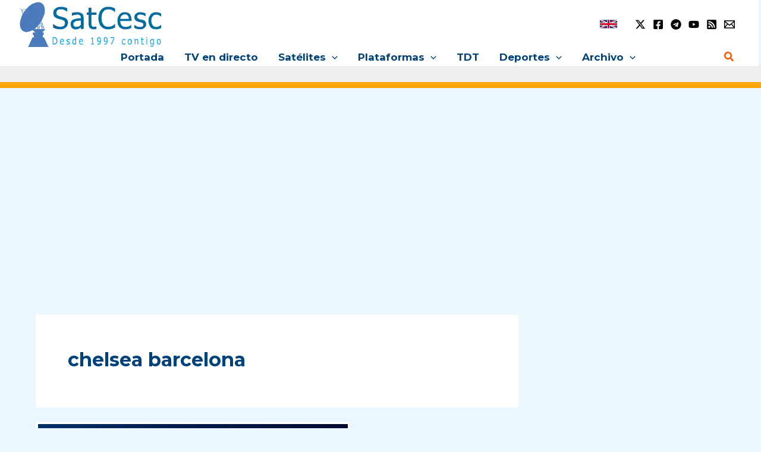

--- FILE ---
content_type: text/html; charset=utf-8
request_url: https://www.google.com/recaptcha/api2/aframe
body_size: 267
content:
<!DOCTYPE HTML><html><head><meta http-equiv="content-type" content="text/html; charset=UTF-8"></head><body><script nonce="TScZKIp2348iUM84S6eOHw">/** Anti-fraud and anti-abuse applications only. See google.com/recaptcha */ try{var clients={'sodar':'https://pagead2.googlesyndication.com/pagead/sodar?'};window.addEventListener("message",function(a){try{if(a.source===window.parent){var b=JSON.parse(a.data);var c=clients[b['id']];if(c){var d=document.createElement('img');d.src=c+b['params']+'&rc='+(localStorage.getItem("rc::a")?sessionStorage.getItem("rc::b"):"");window.document.body.appendChild(d);sessionStorage.setItem("rc::e",parseInt(sessionStorage.getItem("rc::e")||0)+1);localStorage.setItem("rc::h",'1768399892141');}}}catch(b){}});window.parent.postMessage("_grecaptcha_ready", "*");}catch(b){}</script></body></html>

--- FILE ---
content_type: application/javascript; charset=utf-8
request_url: https://fundingchoicesmessages.google.com/f/AGSKWxU9ixgsrt9Mm26v3etK9eBoYy6-Z3GpNTUjF777k7LuAqf1fQOtrLOggf18WbhBKHmkjk4KeFb-BM7BO9rXMI8-Fuah44srKz_JLSwTzb4tlUlzLiW9OwMoN4uLr2B8gxPGQ5dIhwiZvlu1Mt72K1XHP9Sp0m1M7LfX0-XEEvpRxPTvgzhZtz5T7VEh/_/stocksad._ad_box./ad_200x90_=PAGE_AD_/adserverpub?
body_size: -1288
content:
window['9ed2981a-67e9-4816-be51-1f4ec8e3da52'] = true;